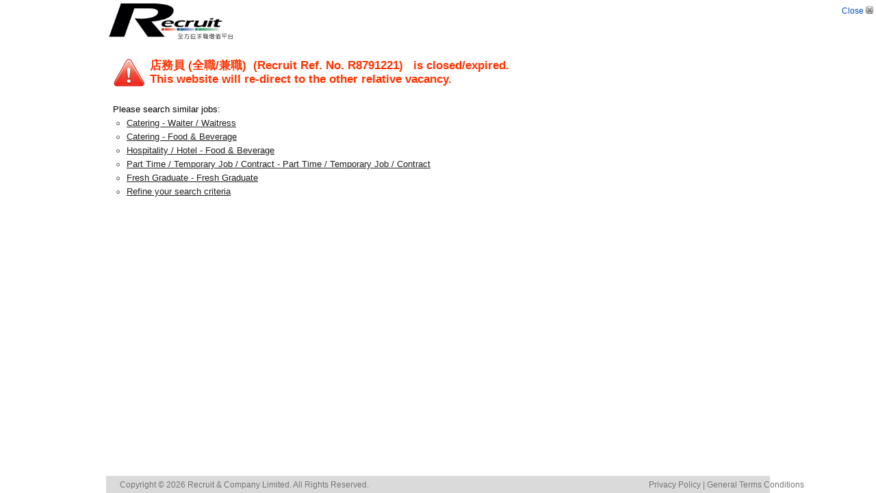

--- FILE ---
content_type: text/css
request_url: https://www.recruit.com.hk/css/N_common.css
body_size: 1388
content:
/*---Reset CSS Start---*/
html{color:#000;background:#FFF}body,div,dl,dt,dd,ul,ol,li,h1,h2,h3,h4,h5,h6,pre,code,form,fieldset,legend,input,textarea,p,blockquote,th,td{margin:0;padding:0}table{border-collapse:collapse;border-spacing:0}fieldset,img{border:0}address,caption,cite,code,dfn,em,strong,th,var{font-style:normal;font-weight:normal}ol,ul{list-style:none}caption,th{text-align:left}h1,h2,h3,h4,h5,h6{font-size:100%;font-weight:normal}q:before,q:after{content:''}abbr,acronym{border:0;font-variant:normal}sup{vertical-align:text-top}sub{vertical-align:text-bottom}input,textarea,select{font-family:inherit;font-size:inherit;font-weight:inherit}input,textarea,select{*font-size:100%}legend{color:#000}#yui3-css-stamp.cssreset{display:none}
/*---Reset CSS End---*/

body { font-family: Arial; font-size: 12px; min-width: 1000px; outline: none; }
*:focus { outline-style: none;}
.jquery-dialog { display: none; }

/* General common styles */
.ellipsis { white-space: nowrap; overflow: hidden;
    text-overflow: ellipsis;
    -o-text-overflow: ellipsis;
    -ms-text-overflow: ellipsis;
}
.clear {}
.clear:after { content: " "; display:block; clear:both; visibility:hidden; height:0; line-height:0;}

.watermark,
::-webkit-input-placeholder,
:-moz-placeholder,
::-moz-placeholder,
:-ms-input-placeholder { color: gray;}

/* General text button styles */
input.input-text-button { 
    cursor: pointer; padding: 0 20px; border-style: none; font-size: 15px; line-height: 26px;
    vertical-align: middle; font-weight: bold; color: #fff; height: 28px;
}
input.input-text-button:hover {}

input.text-but-submit { background-color: #ff9200;}
input.text-but-submit:hover { background-color: #FF6D00;}

input.text-but-reset { background-color: #b2b2b2;}
input.text-but-reset:hover { background-color: #999;}

/* Social Icons */
.social { 
    background: url('/images/common/recruit_social_icon.png') no-repeat scroll 0px 0px; 
    width:31px; height:31px; font-size:0; line-height:0; display:block;}
    /* Green */
.social.apps { background-position: 0px -31px;}
.social.fb { background-position: -31px -31px;}
.social.google-plus { background-position: -62px -31px;}
.social.weibo { background-position: -93px -31px;}
.social.youtube { background-position: -124px -31px;}
.social.app-store { background-position: -155px -31px;}
.social.google-play { background-position: -186px -31px;}
    /* White */
.social.apps.reverse { background-position: 0px 0px;}
.social.fb.reverse { background-position: -31px 0px;}
.social.google-plus.reverse { background-position: -62px 0px;}
.social.weibo.reverse { background-position: -93px 0px;}
.social.youtube.reverse { background-position: -124px 0px;}
.social.app-store.reverse { background-position: -155px 0px;}
.social.google-play.reverse { background-position: -186px 0px;}
    /* hover */
.social.apps:hover, .social.apps.reverse:hover { background-position: 0px -62px;}
.social.fb:hover, .social.fb.reverse:hover { background-position: -31px -62px;}
.social.google-plus:hover, .social.google-plus.reverse:hover { background-position: -62px -62px;}
.social.weibo:hover, .social.weibo.reverse:hover { background-position: -93px -62px;}
.social.youtube:hover, .social.youtube.reverse:hover { background-position: -124px -62px;}
.social.app-store:hover, .social.app-store.reverse:hover { background-position: -155px -62px;}
.social.google-play:hover, .social.google-play.reverse:hover { background-position: -186px -62px;}


/* Benifit Icons */
.icon-benefit span { background: url('/images/header/icon_job_benefits.png') no-repeat scroll 0 0; padding-left: 18px;}
.icon-benefit .icon-benefit-101 { background-position: 0 0px;}
.icon-benefit .icon-benefit-102 { background-position: 0 -16px;}
.icon-benefit .icon-benefit-103 { background-position: 0 -32px;}
.icon-benefit .icon-benefit-104 { background-position: 0 -48px;}
.icon-benefit .icon-benefit-105 { background-position: 0 -64px;}
.icon-benefit .icon-benefit-106 { background-position: 0 -80px;}
.icon-benefit .icon-benefit-107 { background-position: 0 -96px;}
.icon-benefit .icon-benefit-108 { background-position: 0 -112px;}
.icon-benefit .icon-benefit-109 { background-position: 0 -128px;}
.icon-benefit .icon-benefit-110 { background-position: 0 -144px;}
.icon-benefit .icon-benefit-111 { background-position: 0 -160px;}
.icon-benefit .icon-benefit-112 { background-position: 0 -176px;}
.icon-benefit .icon-benefit-113 { background-position: 0 -192px;}
.icon-benefit .icon-benefit-114 { background-position: 0 -208px;}
.icon-benefit .icon-benefit-115 { background-position: 0 -224px;}
.icon-benefit .icon-benefit-116 { background-position: 0 -240px;}
.icon-benefit .icon-benefit-117 { background-position: 0 -256px;}
.icon-benefit .icon-benefit-118 { background-position: 0 -272px;}
.icon-benefit .icon-benefit-119 { background-position: 0 -288px;}
.icon-benefit .icon-benefit-120 { background-position: 0 -304px;}
.icon-benefit .icon-benefit-121 { background-position: 0 -320px;}